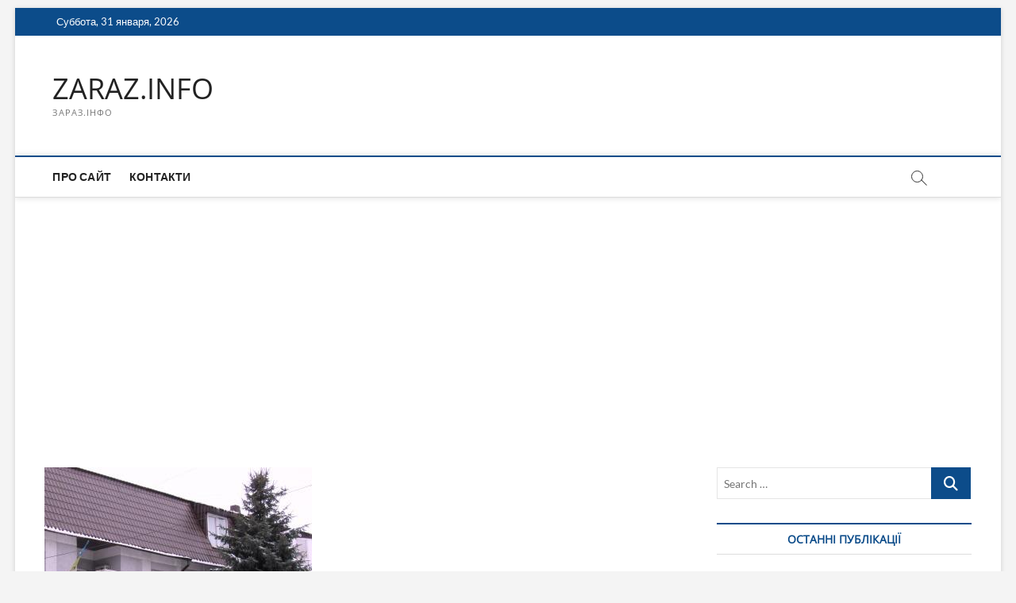

--- FILE ---
content_type: text/html; charset=UTF-8
request_url: https://zaraz.info/prokuratura-vimagaye-styagnuti-z-pidpriyemstva-1-1-mln-grn-nevikoristanih-zhitlovih-subsidij-na-oplatu-poslugi-z-gazopostachannya-u-lisichansku/
body_size: 15205
content:
<!DOCTYPE html>
<html lang="ru-RU">
<head>
<meta charset="UTF-8" />
<link rel="profile" href="https://gmpg.org/xfn/11" />
	<link rel="pingback" href="https://zaraz.info/xmlrpc.php">
<title>Прокуратура вимагає стягнути з підприємства 1,1 млн грн невикористаних житлових субсидій на оплату послуги з газопостачання у Лисичанську &#8212; ZARAZ.INFO</title>
		 		 		 		 		 		 		 		 		 		 		 <meta name='robots' content='max-image-preview:large' />
<link rel='dns-prefetch' href='//www.googletagmanager.com' />
<link rel='dns-prefetch' href='//pagead2.googlesyndication.com' />
<link rel="alternate" type="application/rss+xml" title="ZARAZ.INFO &raquo; Лента" href="https://zaraz.info/feed/" />
<link rel="alternate" type="application/rss+xml" title="ZARAZ.INFO &raquo; Лента комментариев" href="https://zaraz.info/comments/feed/" />
<link rel="alternate" type="application/rss+xml" title="ZARAZ.INFO &raquo; Лента комментариев к &laquo;Прокуратура вимагає стягнути з підприємства 1,1 млн грн невикористаних житлових субсидій на оплату послуги з газопостачання у Лисичанську&raquo;" href="https://zaraz.info/prokuratura-vimagaye-styagnuti-z-pidpriyemstva-1-1-mln-grn-nevikoristanih-zhitlovih-subsidij-na-oplatu-poslugi-z-gazopostachannya-u-lisichansku/feed/" />
<link rel="alternate" title="oEmbed (JSON)" type="application/json+oembed" href="https://zaraz.info/wp-json/oembed/1.0/embed?url=https%3A%2F%2Fzaraz.info%2Fprokuratura-vimagaye-styagnuti-z-pidpriyemstva-1-1-mln-grn-nevikoristanih-zhitlovih-subsidij-na-oplatu-poslugi-z-gazopostachannya-u-lisichansku%2F" />
<link rel="alternate" title="oEmbed (XML)" type="text/xml+oembed" href="https://zaraz.info/wp-json/oembed/1.0/embed?url=https%3A%2F%2Fzaraz.info%2Fprokuratura-vimagaye-styagnuti-z-pidpriyemstva-1-1-mln-grn-nevikoristanih-zhitlovih-subsidij-na-oplatu-poslugi-z-gazopostachannya-u-lisichansku%2F&#038;format=xml" />
<style id='wp-img-auto-sizes-contain-inline-css' type='text/css'>
img:is([sizes=auto i],[sizes^="auto," i]){contain-intrinsic-size:3000px 1500px}
/*# sourceURL=wp-img-auto-sizes-contain-inline-css */
</style>
<style id='wp-emoji-styles-inline-css' type='text/css'>

	img.wp-smiley, img.emoji {
		display: inline !important;
		border: none !important;
		box-shadow: none !important;
		height: 1em !important;
		width: 1em !important;
		margin: 0 0.07em !important;
		vertical-align: -0.1em !important;
		background: none !important;
		padding: 0 !important;
	}
/*# sourceURL=wp-emoji-styles-inline-css */
</style>
<style id='wp-block-library-inline-css' type='text/css'>
:root{--wp-block-synced-color:#7a00df;--wp-block-synced-color--rgb:122,0,223;--wp-bound-block-color:var(--wp-block-synced-color);--wp-editor-canvas-background:#ddd;--wp-admin-theme-color:#007cba;--wp-admin-theme-color--rgb:0,124,186;--wp-admin-theme-color-darker-10:#006ba1;--wp-admin-theme-color-darker-10--rgb:0,107,160.5;--wp-admin-theme-color-darker-20:#005a87;--wp-admin-theme-color-darker-20--rgb:0,90,135;--wp-admin-border-width-focus:2px}@media (min-resolution:192dpi){:root{--wp-admin-border-width-focus:1.5px}}.wp-element-button{cursor:pointer}:root .has-very-light-gray-background-color{background-color:#eee}:root .has-very-dark-gray-background-color{background-color:#313131}:root .has-very-light-gray-color{color:#eee}:root .has-very-dark-gray-color{color:#313131}:root .has-vivid-green-cyan-to-vivid-cyan-blue-gradient-background{background:linear-gradient(135deg,#00d084,#0693e3)}:root .has-purple-crush-gradient-background{background:linear-gradient(135deg,#34e2e4,#4721fb 50%,#ab1dfe)}:root .has-hazy-dawn-gradient-background{background:linear-gradient(135deg,#faaca8,#dad0ec)}:root .has-subdued-olive-gradient-background{background:linear-gradient(135deg,#fafae1,#67a671)}:root .has-atomic-cream-gradient-background{background:linear-gradient(135deg,#fdd79a,#004a59)}:root .has-nightshade-gradient-background{background:linear-gradient(135deg,#330968,#31cdcf)}:root .has-midnight-gradient-background{background:linear-gradient(135deg,#020381,#2874fc)}:root{--wp--preset--font-size--normal:16px;--wp--preset--font-size--huge:42px}.has-regular-font-size{font-size:1em}.has-larger-font-size{font-size:2.625em}.has-normal-font-size{font-size:var(--wp--preset--font-size--normal)}.has-huge-font-size{font-size:var(--wp--preset--font-size--huge)}.has-text-align-center{text-align:center}.has-text-align-left{text-align:left}.has-text-align-right{text-align:right}.has-fit-text{white-space:nowrap!important}#end-resizable-editor-section{display:none}.aligncenter{clear:both}.items-justified-left{justify-content:flex-start}.items-justified-center{justify-content:center}.items-justified-right{justify-content:flex-end}.items-justified-space-between{justify-content:space-between}.screen-reader-text{border:0;clip-path:inset(50%);height:1px;margin:-1px;overflow:hidden;padding:0;position:absolute;width:1px;word-wrap:normal!important}.screen-reader-text:focus{background-color:#ddd;clip-path:none;color:#444;display:block;font-size:1em;height:auto;left:5px;line-height:normal;padding:15px 23px 14px;text-decoration:none;top:5px;width:auto;z-index:100000}html :where(.has-border-color){border-style:solid}html :where([style*=border-top-color]){border-top-style:solid}html :where([style*=border-right-color]){border-right-style:solid}html :where([style*=border-bottom-color]){border-bottom-style:solid}html :where([style*=border-left-color]){border-left-style:solid}html :where([style*=border-width]){border-style:solid}html :where([style*=border-top-width]){border-top-style:solid}html :where([style*=border-right-width]){border-right-style:solid}html :where([style*=border-bottom-width]){border-bottom-style:solid}html :where([style*=border-left-width]){border-left-style:solid}html :where(img[class*=wp-image-]){height:auto;max-width:100%}:where(figure){margin:0 0 1em}html :where(.is-position-sticky){--wp-admin--admin-bar--position-offset:var(--wp-admin--admin-bar--height,0px)}@media screen and (max-width:600px){html :where(.is-position-sticky){--wp-admin--admin-bar--position-offset:0px}}

/*# sourceURL=wp-block-library-inline-css */
</style><style id='global-styles-inline-css' type='text/css'>
:root{--wp--preset--aspect-ratio--square: 1;--wp--preset--aspect-ratio--4-3: 4/3;--wp--preset--aspect-ratio--3-4: 3/4;--wp--preset--aspect-ratio--3-2: 3/2;--wp--preset--aspect-ratio--2-3: 2/3;--wp--preset--aspect-ratio--16-9: 16/9;--wp--preset--aspect-ratio--9-16: 9/16;--wp--preset--color--black: #000000;--wp--preset--color--cyan-bluish-gray: #abb8c3;--wp--preset--color--white: #ffffff;--wp--preset--color--pale-pink: #f78da7;--wp--preset--color--vivid-red: #cf2e2e;--wp--preset--color--luminous-vivid-orange: #ff6900;--wp--preset--color--luminous-vivid-amber: #fcb900;--wp--preset--color--light-green-cyan: #7bdcb5;--wp--preset--color--vivid-green-cyan: #00d084;--wp--preset--color--pale-cyan-blue: #8ed1fc;--wp--preset--color--vivid-cyan-blue: #0693e3;--wp--preset--color--vivid-purple: #9b51e0;--wp--preset--gradient--vivid-cyan-blue-to-vivid-purple: linear-gradient(135deg,rgb(6,147,227) 0%,rgb(155,81,224) 100%);--wp--preset--gradient--light-green-cyan-to-vivid-green-cyan: linear-gradient(135deg,rgb(122,220,180) 0%,rgb(0,208,130) 100%);--wp--preset--gradient--luminous-vivid-amber-to-luminous-vivid-orange: linear-gradient(135deg,rgb(252,185,0) 0%,rgb(255,105,0) 100%);--wp--preset--gradient--luminous-vivid-orange-to-vivid-red: linear-gradient(135deg,rgb(255,105,0) 0%,rgb(207,46,46) 100%);--wp--preset--gradient--very-light-gray-to-cyan-bluish-gray: linear-gradient(135deg,rgb(238,238,238) 0%,rgb(169,184,195) 100%);--wp--preset--gradient--cool-to-warm-spectrum: linear-gradient(135deg,rgb(74,234,220) 0%,rgb(151,120,209) 20%,rgb(207,42,186) 40%,rgb(238,44,130) 60%,rgb(251,105,98) 80%,rgb(254,248,76) 100%);--wp--preset--gradient--blush-light-purple: linear-gradient(135deg,rgb(255,206,236) 0%,rgb(152,150,240) 100%);--wp--preset--gradient--blush-bordeaux: linear-gradient(135deg,rgb(254,205,165) 0%,rgb(254,45,45) 50%,rgb(107,0,62) 100%);--wp--preset--gradient--luminous-dusk: linear-gradient(135deg,rgb(255,203,112) 0%,rgb(199,81,192) 50%,rgb(65,88,208) 100%);--wp--preset--gradient--pale-ocean: linear-gradient(135deg,rgb(255,245,203) 0%,rgb(182,227,212) 50%,rgb(51,167,181) 100%);--wp--preset--gradient--electric-grass: linear-gradient(135deg,rgb(202,248,128) 0%,rgb(113,206,126) 100%);--wp--preset--gradient--midnight: linear-gradient(135deg,rgb(2,3,129) 0%,rgb(40,116,252) 100%);--wp--preset--font-size--small: 13px;--wp--preset--font-size--medium: 20px;--wp--preset--font-size--large: 36px;--wp--preset--font-size--x-large: 42px;--wp--preset--spacing--20: 0.44rem;--wp--preset--spacing--30: 0.67rem;--wp--preset--spacing--40: 1rem;--wp--preset--spacing--50: 1.5rem;--wp--preset--spacing--60: 2.25rem;--wp--preset--spacing--70: 3.38rem;--wp--preset--spacing--80: 5.06rem;--wp--preset--shadow--natural: 6px 6px 9px rgba(0, 0, 0, 0.2);--wp--preset--shadow--deep: 12px 12px 50px rgba(0, 0, 0, 0.4);--wp--preset--shadow--sharp: 6px 6px 0px rgba(0, 0, 0, 0.2);--wp--preset--shadow--outlined: 6px 6px 0px -3px rgb(255, 255, 255), 6px 6px rgb(0, 0, 0);--wp--preset--shadow--crisp: 6px 6px 0px rgb(0, 0, 0);}:where(.is-layout-flex){gap: 0.5em;}:where(.is-layout-grid){gap: 0.5em;}body .is-layout-flex{display: flex;}.is-layout-flex{flex-wrap: wrap;align-items: center;}.is-layout-flex > :is(*, div){margin: 0;}body .is-layout-grid{display: grid;}.is-layout-grid > :is(*, div){margin: 0;}:where(.wp-block-columns.is-layout-flex){gap: 2em;}:where(.wp-block-columns.is-layout-grid){gap: 2em;}:where(.wp-block-post-template.is-layout-flex){gap: 1.25em;}:where(.wp-block-post-template.is-layout-grid){gap: 1.25em;}.has-black-color{color: var(--wp--preset--color--black) !important;}.has-cyan-bluish-gray-color{color: var(--wp--preset--color--cyan-bluish-gray) !important;}.has-white-color{color: var(--wp--preset--color--white) !important;}.has-pale-pink-color{color: var(--wp--preset--color--pale-pink) !important;}.has-vivid-red-color{color: var(--wp--preset--color--vivid-red) !important;}.has-luminous-vivid-orange-color{color: var(--wp--preset--color--luminous-vivid-orange) !important;}.has-luminous-vivid-amber-color{color: var(--wp--preset--color--luminous-vivid-amber) !important;}.has-light-green-cyan-color{color: var(--wp--preset--color--light-green-cyan) !important;}.has-vivid-green-cyan-color{color: var(--wp--preset--color--vivid-green-cyan) !important;}.has-pale-cyan-blue-color{color: var(--wp--preset--color--pale-cyan-blue) !important;}.has-vivid-cyan-blue-color{color: var(--wp--preset--color--vivid-cyan-blue) !important;}.has-vivid-purple-color{color: var(--wp--preset--color--vivid-purple) !important;}.has-black-background-color{background-color: var(--wp--preset--color--black) !important;}.has-cyan-bluish-gray-background-color{background-color: var(--wp--preset--color--cyan-bluish-gray) !important;}.has-white-background-color{background-color: var(--wp--preset--color--white) !important;}.has-pale-pink-background-color{background-color: var(--wp--preset--color--pale-pink) !important;}.has-vivid-red-background-color{background-color: var(--wp--preset--color--vivid-red) !important;}.has-luminous-vivid-orange-background-color{background-color: var(--wp--preset--color--luminous-vivid-orange) !important;}.has-luminous-vivid-amber-background-color{background-color: var(--wp--preset--color--luminous-vivid-amber) !important;}.has-light-green-cyan-background-color{background-color: var(--wp--preset--color--light-green-cyan) !important;}.has-vivid-green-cyan-background-color{background-color: var(--wp--preset--color--vivid-green-cyan) !important;}.has-pale-cyan-blue-background-color{background-color: var(--wp--preset--color--pale-cyan-blue) !important;}.has-vivid-cyan-blue-background-color{background-color: var(--wp--preset--color--vivid-cyan-blue) !important;}.has-vivid-purple-background-color{background-color: var(--wp--preset--color--vivid-purple) !important;}.has-black-border-color{border-color: var(--wp--preset--color--black) !important;}.has-cyan-bluish-gray-border-color{border-color: var(--wp--preset--color--cyan-bluish-gray) !important;}.has-white-border-color{border-color: var(--wp--preset--color--white) !important;}.has-pale-pink-border-color{border-color: var(--wp--preset--color--pale-pink) !important;}.has-vivid-red-border-color{border-color: var(--wp--preset--color--vivid-red) !important;}.has-luminous-vivid-orange-border-color{border-color: var(--wp--preset--color--luminous-vivid-orange) !important;}.has-luminous-vivid-amber-border-color{border-color: var(--wp--preset--color--luminous-vivid-amber) !important;}.has-light-green-cyan-border-color{border-color: var(--wp--preset--color--light-green-cyan) !important;}.has-vivid-green-cyan-border-color{border-color: var(--wp--preset--color--vivid-green-cyan) !important;}.has-pale-cyan-blue-border-color{border-color: var(--wp--preset--color--pale-cyan-blue) !important;}.has-vivid-cyan-blue-border-color{border-color: var(--wp--preset--color--vivid-cyan-blue) !important;}.has-vivid-purple-border-color{border-color: var(--wp--preset--color--vivid-purple) !important;}.has-vivid-cyan-blue-to-vivid-purple-gradient-background{background: var(--wp--preset--gradient--vivid-cyan-blue-to-vivid-purple) !important;}.has-light-green-cyan-to-vivid-green-cyan-gradient-background{background: var(--wp--preset--gradient--light-green-cyan-to-vivid-green-cyan) !important;}.has-luminous-vivid-amber-to-luminous-vivid-orange-gradient-background{background: var(--wp--preset--gradient--luminous-vivid-amber-to-luminous-vivid-orange) !important;}.has-luminous-vivid-orange-to-vivid-red-gradient-background{background: var(--wp--preset--gradient--luminous-vivid-orange-to-vivid-red) !important;}.has-very-light-gray-to-cyan-bluish-gray-gradient-background{background: var(--wp--preset--gradient--very-light-gray-to-cyan-bluish-gray) !important;}.has-cool-to-warm-spectrum-gradient-background{background: var(--wp--preset--gradient--cool-to-warm-spectrum) !important;}.has-blush-light-purple-gradient-background{background: var(--wp--preset--gradient--blush-light-purple) !important;}.has-blush-bordeaux-gradient-background{background: var(--wp--preset--gradient--blush-bordeaux) !important;}.has-luminous-dusk-gradient-background{background: var(--wp--preset--gradient--luminous-dusk) !important;}.has-pale-ocean-gradient-background{background: var(--wp--preset--gradient--pale-ocean) !important;}.has-electric-grass-gradient-background{background: var(--wp--preset--gradient--electric-grass) !important;}.has-midnight-gradient-background{background: var(--wp--preset--gradient--midnight) !important;}.has-small-font-size{font-size: var(--wp--preset--font-size--small) !important;}.has-medium-font-size{font-size: var(--wp--preset--font-size--medium) !important;}.has-large-font-size{font-size: var(--wp--preset--font-size--large) !important;}.has-x-large-font-size{font-size: var(--wp--preset--font-size--x-large) !important;}
/*# sourceURL=global-styles-inline-css */
</style>

<style id='classic-theme-styles-inline-css' type='text/css'>
/*! This file is auto-generated */
.wp-block-button__link{color:#fff;background-color:#32373c;border-radius:9999px;box-shadow:none;text-decoration:none;padding:calc(.667em + 2px) calc(1.333em + 2px);font-size:1.125em}.wp-block-file__button{background:#32373c;color:#fff;text-decoration:none}
/*# sourceURL=/wp-includes/css/classic-themes.min.css */
</style>
<link rel='stylesheet' id='magbook-style-css' href='https://zaraz.info/wp-content/themes/magbook/style.css?ver=6.9' type='text/css' media='all' />
<link rel='stylesheet' id='font-awesome-css' href='https://zaraz.info/wp-content/themes/magbook/assets/font-awesome/css/all.min.css?ver=6.9' type='text/css' media='all' />
<link rel='stylesheet' id='magbook-responsive-css' href='https://zaraz.info/wp-content/themes/magbook/css/responsive.css?ver=6.9' type='text/css' media='all' />
<link rel='stylesheet' id='magbook-google-fonts-css' href='https://zaraz.info/wp-content/fonts/f2ca4252a370f7369fd9c81b330cbef9.css?ver=6.9' type='text/css' media='all' />
<script type="text/javascript" src="https://zaraz.info/wp-includes/js/jquery/jquery.min.js?ver=3.7.1" id="jquery-core-js"></script>
<script type="text/javascript" src="https://zaraz.info/wp-includes/js/jquery/jquery-migrate.min.js?ver=3.4.1" id="jquery-migrate-js"></script>

<!-- Сниппет тегов Google (gtag.js), добавленный Site Kit -->
<!-- Сниппет Google Analytics добавлен с помощью Site Kit -->
<script type="text/javascript" src="https://www.googletagmanager.com/gtag/js?id=G-XEY7V8G0GF" id="google_gtagjs-js" async></script>
<script type="text/javascript" id="google_gtagjs-js-after">
/* <![CDATA[ */
window.dataLayer = window.dataLayer || [];function gtag(){dataLayer.push(arguments);}
gtag("set","linker",{"domains":["zaraz.info"]});
gtag("js", new Date());
gtag("set", "developer_id.dZTNiMT", true);
gtag("config", "G-XEY7V8G0GF");
//# sourceURL=google_gtagjs-js-after
/* ]]> */
</script>
<link rel="https://api.w.org/" href="https://zaraz.info/wp-json/" /><link rel="alternate" title="JSON" type="application/json" href="https://zaraz.info/wp-json/wp/v2/posts/20476" /><link rel="EditURI" type="application/rsd+xml" title="RSD" href="https://zaraz.info/xmlrpc.php?rsd" />
<meta name="generator" content="WordPress 6.9" />
<link rel="canonical" href="https://zaraz.info/prokuratura-vimagaye-styagnuti-z-pidpriyemstva-1-1-mln-grn-nevikoristanih-zhitlovih-subsidij-na-oplatu-poslugi-z-gazopostachannya-u-lisichansku/" />
<link rel='shortlink' href='https://zaraz.info/?p=20476' />
<meta name="generator" content="Site Kit by Google 1.171.0" /><!-- Analytics by WP Statistics - https://wp-statistics.com -->
	<meta name="viewport" content="width=device-width" />
	
<!-- Метатеги Google AdSense, добавленные Site Kit -->
<meta name="google-adsense-platform-account" content="ca-host-pub-2644536267352236">
<meta name="google-adsense-platform-domain" content="sitekit.withgoogle.com">
<!-- Завершите метатеги Google AdSense, добавленные Site Kit -->
<link rel="amphtml" href="https://zaraz.info/prokuratura-vimagaye-styagnuti-z-pidpriyemstva-1-1-mln-grn-nevikoristanih-zhitlovih-subsidij-na-oplatu-poslugi-z-gazopostachannya-u-lisichansku/amp/">
<!-- Сниппет Google AdSense, добавленный Site Kit -->
<script type="text/javascript" async="async" src="https://pagead2.googlesyndication.com/pagead/js/adsbygoogle.js?client=ca-pub-7051373578798560&amp;host=ca-host-pub-2644536267352236" crossorigin="anonymous"></script>

<!-- Конечный сниппет Google AdSense, добавленный Site Kit -->
<link rel="icon" href="https://zaraz.info/wp-content/uploads/2016/07/cropped-photo1-32x32.jpg" sizes="32x32" />
<link rel="icon" href="https://zaraz.info/wp-content/uploads/2016/07/cropped-photo1-192x192.jpg" sizes="192x192" />
<link rel="apple-touch-icon" href="https://zaraz.info/wp-content/uploads/2016/07/cropped-photo1-180x180.jpg" />
<meta name="msapplication-TileImage" content="https://zaraz.info/wp-content/uploads/2016/07/cropped-photo1-270x270.jpg" />
</head>
<body class="wp-singular post-template-default single single-post postid-20476 single-format-standard wp-custom-logo wp-embed-responsive wp-theme-magbook boxed-layout n-sld ">
	<div id="page" class="site">
	<a class="skip-link screen-reader-text" href="#site-content-contain">Skip to content</a>
	<!-- Masthead ============================================= -->
	<header id="masthead" class="site-header" role="banner">
		<div class="header-wrap">
						<!-- Top Header============================================= -->
			<div class="top-header">

									<div class="top-bar">
						<div class="wrap">
															<div class="top-bar-date">
									<span>Суббота, 31 января, 2026</span>
								</div>
							<div class="header-social-block"></div><!-- end .header-social-block -->
						</div> <!-- end .wrap -->
					</div> <!-- end .top-bar -->
				
				<!-- Main Header============================================= -->
				<div class="logo-bar"> <div class="wrap"> <div id="site-branding"><div id="site-detail"> <h2 id="site-title"> 				<a href="https://zaraz.info/" title="ZARAZ.INFO" rel="home"> ZARAZ.INFO </a>
				 </h2> <!-- end .site-title --> 					<div id="site-description"> ЗАРАЗ.ІНФО </div> <!-- end #site-description -->
						
		</div></div>		</div><!-- end .wrap -->
	</div><!-- end .logo-bar -->


				<div id="sticky-header" class="clearfix">
					<div class="wrap">
						<div class="main-header clearfix">

							<!-- Main Nav ============================================= -->
									<div id="site-branding">
						<div id="site-detail">
				<div id="site-title">
					<a href="https://zaraz.info/" title="ZARAZ.INFO" rel="home"> ZARAZ.INFO </a>
				</div>
				<!-- end #site-title -->
				<div id="site-description">ЗАРАЗ.ІНФО</div> <!-- end #site-description -->
			</div>
						</div> <!-- end #site-branding -->
									<nav id="site-navigation" class="main-navigation clearfix" role="navigation" aria-label="Main Menu">
																
									<button class="menu-toggle" type="button" aria-controls="primary-menu" aria-expanded="false">
										<span class="line-bar"></span>
									</button><!-- end .menu-toggle -->
									<ul id="primary-menu" class="menu nav-menu"><li id="menu-item-332" class="menu-item menu-item-type-post_type menu-item-object-page menu-item-332"><a href="https://zaraz.info/pro-sajt/">Про сайт</a></li>
<li id="menu-item-331" class="menu-item menu-item-type-post_type menu-item-object-page menu-item-331"><a href="https://zaraz.info/kontakti/">Контакти</a></li>
</ul>								</nav> <!-- end #site-navigation -->
															<button id="search-toggle" type="button" class="header-search" type="button"></button>
								<div id="search-box" class="clearfix">
									<form class="search-form" action="https://zaraz.info/" method="get">
			<label class="screen-reader-text">Search &hellip;</label>
		<input type="search" name="s" class="search-field" placeholder="Search &hellip;" autocomplete="off" />
		<button type="submit" class="search-submit"><i class="fa-solid fa-magnifying-glass"></i></button>
</form> <!-- end .search-form -->								</div>  <!-- end #search-box -->
							
						</div><!-- end .main-header -->
					</div> <!-- end .wrap -->
				</div><!-- end #sticky-header -->

							</div><!-- end .top-header -->
					</div><!-- end .header-wrap -->

		<!-- Breaking News ============================================= -->
		
		<!-- Main Slider ============================================= -->
			</header> <!-- end #masthead -->

	<!-- Main Page Start ============================================= -->
	<div id="site-content-contain" class="site-content-contain">
		<div id="content" class="site-content">
				<div class="wrap">
	<div id="primary" class="content-area">
		<main id="main" class="site-main" role="main">
							<article id="post-20476" class="post-20476 post type-post status-publish format-standard has-post-thumbnail hentry category-news tag-gaz tag-lisichansk tag-prokuratura">
											<div class="post-image-content">
							<figure class="post-featured-image">
								<img width="337" height="336" src="https://zaraz.info/wp-content/uploads/img_0586.jpg" class="attachment-post-thumbnail size-post-thumbnail wp-post-image" alt="" decoding="async" fetchpriority="high" srcset="https://zaraz.info/wp-content/uploads/img_0586.jpg 337w, https://zaraz.info/wp-content/uploads/img_0586-50x50.jpg 50w" sizes="(max-width: 337px) 100vw, 337px" />							</figure>
						</div><!-- end.post-image-content -->
										<header class="entry-header">
													<div class="entry-meta">
									<span class="cats-links">
								<a class="cl-2" href="https://zaraz.info/category/news/">Новини</a>
				</span><!-- end .cat-links -->
							</div>
														<h1 class="entry-title">Прокуратура вимагає стягнути з підприємства 1,1 млн грн невикористаних житлових субсидій на оплату послуги з газопостачання у Лисичанську</h1> <!-- end.entry-title -->
							<div class="entry-meta"><span class="author vcard"><a href="https://zaraz.info/author/vladimir-hapchuk/" title="Прокуратура вимагає стягнути з підприємства 1,1 млн грн невикористаних житлових субсидій на оплату послуги з газопостачання у Лисичанську"><i class="fa-regular fa-user"></i> Главный РЕДАКТОР</a></span><span class="posted-on"><a href="https://zaraz.info/prokuratura-vimagaye-styagnuti-z-pidpriyemstva-1-1-mln-grn-nevikoristanih-zhitlovih-subsidij-na-oplatu-poslugi-z-gazopostachannya-u-lisichansku/" title="25.01.2021"><i class="fa-regular fa-calendar"></i> 25.01.2021</a></span>										<span class="comments">
										<a href="https://zaraz.info/prokuratura-vimagaye-styagnuti-z-pidpriyemstva-1-1-mln-grn-nevikoristanih-zhitlovih-subsidij-na-oplatu-poslugi-z-gazopostachannya-u-lisichansku/#respond"><i class="fa-regular fa-comment"></i> No Comments</a> </span>
																	<span class="tag-links">
										<a href="https://zaraz.info/tag/gaz/" rel="tag">газ</a><a href="https://zaraz.info/tag/lisichansk/" rel="tag">Лисичанск</a><a href="https://zaraz.info/tag/prokuratura/" rel="tag">прокуратура</a>									</span> <!-- end .tag-links -->
								</div> <!-- end .entry-meta -->					</header> <!-- end .entry-header -->
					<div class="entry-content">
							<h1><img decoding="async" class="aligncenter  wp-image-8927" src="https://zaraz.info/wp-content/uploads/img_0586.jpg" alt="" width="657" height="653" srcset="https://zaraz.info/wp-content/uploads/img_0586.jpg 337w, https://zaraz.info/wp-content/uploads/img_0586-50x50.jpg 50w" sizes="(max-width: 657px) 100vw, 657px" /></h1>
<h1></h1>
<h1 style="text-align: center;"><span style="font-size: 18pt; font-family: arial, helvetica, sans-serif;">Прокуратура вимагає стягнути з підприємства 1,1 млн грн невикористаних житлових субсидій на оплату послуги з газопостачання у Лисичанську</span></h1>
<p style="text-align: justify;"><span style="font-size: 14pt; font-family: arial, helvetica, sans-serif;">   </span></p>
<p style="text-align: justify;"><span style="font-size: 14pt; font-family: arial, helvetica, sans-serif;">Лисичанська місцева прокуратура Луганської області заявила до Господарського суду Луганської області позов про стягнення з підприємства-постачальника природного газу невикористаної за призначенням суми житлових субсидій у розмірі 1,1 мільйона гривень. </span><span style="font-size: 14pt; font-family: arial, helvetica, sans-serif;">Повідомляє Пресслужба Луганської обласної прокуратури </span><span style="font-size: 14pt; font-family: arial, helvetica, sans-serif;">(за матеріалами Лисичанської місцевої прокуратури).</span></p>
<p style="text-align: justify;"><span style="font-size: 14pt; font-family: arial, helvetica, sans-serif;">Встановлено, що упродовж 2018-2019 років акціонерне товариство отримало від Управління праці та соціального захисту населення Лисичанської міської ради 37 мільйонів гривень  у вигляді житлової субсидії на оплату послуги з постачання та розподілу природного газу.</span></p>
<p style="text-align: justify;"><span style="font-size: 14pt; font-family: arial, helvetica, sans-serif;">При вивченні матеріалів, отриманих на підтвердження підстав отримання та повернення сум субсидій, місцева прокуратура з’ясувала, що всупереч вимогам законодавства підприємство-газопостачальник не повернуло у  передбачені Кабінетом Міністрів України строки невикористані кошти після закінчення опалювального сезону.</span></p>
<p style="text-align: justify;"><span style="font-size: 14pt; font-family: arial, helvetica, sans-serif;">Вжиті заходи прокурорського реагування у подальшому сприятимуть поверненню коштів до держбюджету України.</span></p>
<p style="text-align: justify;"><span style="font-size: 14pt; font-family: arial, helvetica, sans-serif;">Ухвалою Господарського суду Луганської області відкрито провадження у справі. На даний час триває судовий розгляд.</span></p>
<p style="text-align: justify;">
<p style="text-align: justify;">
			
					</div><!-- end .entry-content -->
									</article><!-- end .post -->
				
<div id="comments" class="comments-area">
				<div id="respond" class="comment-respond">
		<h3 id="reply-title" class="comment-reply-title">Добавить комментарий <small><a rel="nofollow" id="cancel-comment-reply-link" href="/prokuratura-vimagaye-styagnuti-z-pidpriyemstva-1-1-mln-grn-nevikoristanih-zhitlovih-subsidij-na-oplatu-poslugi-z-gazopostachannya-u-lisichansku/#respond" style="display:none;">Отменить ответ</a></small></h3><form action="https://zaraz.info/wp-comments-post.php" method="post" id="commentform" class="comment-form"><p class="comment-notes"><span id="email-notes">Ваш адрес email не будет опубликован.</span> <span class="required-field-message">Обязательные поля помечены <span class="required">*</span></span></p><p class="comment-form-comment"><label for="comment">Комментарий <span class="required">*</span></label> <textarea id="comment" name="comment" cols="45" rows="8" maxlength="65525" required></textarea></p><p class="comment-form-author"><label for="author">Имя <span class="required">*</span></label> <input id="author" name="author" type="text" value="" size="30" maxlength="245" autocomplete="name" required /></p>
<p class="comment-form-email"><label for="email">Email <span class="required">*</span></label> <input id="email" name="email" type="email" value="" size="30" maxlength="100" aria-describedby="email-notes" autocomplete="email" required /></p>
<p class="comment-form-url"><label for="url">Сайт</label> <input id="url" name="url" type="url" value="" size="30" maxlength="200" autocomplete="url" /></p>
<p class="form-submit"><input name="submit" type="submit" id="submit" class="submit" value="Отправить комментарий" /> <input type='hidden' name='comment_post_ID' value='20476' id='comment_post_ID' />
<input type='hidden' name='comment_parent' id='comment_parent' value='0' />
</p><p style="display: none;"><input type="hidden" id="akismet_comment_nonce" name="akismet_comment_nonce" value="6f6a2eaf5f" /></p><p style="display: none !important;" class="akismet-fields-container" data-prefix="ak_"><label>&#916;<textarea name="ak_hp_textarea" cols="45" rows="8" maxlength="100"></textarea></label><input type="hidden" id="ak_js_1" name="ak_js" value="240"/><script>document.getElementById( "ak_js_1" ).setAttribute( "value", ( new Date() ).getTime() );</script></p></form>	</div><!-- #respond -->
	</div> <!-- .comments-area -->
	<nav class="navigation post-navigation" aria-label="Записи">
		<h2 class="screen-reader-text">Навигация по записям</h2>
		<div class="nav-links"><div class="nav-previous"><a href="https://zaraz.info/ukraintsy-zaplatyat-po-novym-tarifam-na-gaz-u-kogo-summy-izmenyatsya-na-1-tys-grn/" rel="prev"><span class="meta-nav" aria-hidden="true">Previous</span> <span class="screen-reader-text">Previous post:</span> <span class="post-title">Украинцы заплатят по новым тарифам на газ: у кого суммы изменятся на 1 тыс. грн</span></a></div><div class="nav-next"><a href="https://zaraz.info/tarifnyj-majdan-piketiroval-otseplennuyu-politsiej-gosdachu-zelenskogo-i-prigrozil-perekrytiem-trassy-kiev-harkov/" rel="next"><span class="meta-nav" aria-hidden="true">Next</span> <span class="screen-reader-text">Next post:</span> <span class="post-title">Тарифный майдан пикетировал оцепленную полицией госдачу Зеленского и пригрозил перекрытием трассы Киев-Харьков</span></a></div></div>
	</nav>		</main><!-- end #main -->
	</div> <!-- #primary -->

<aside id="secondary" class="widget-area" role="complementary" aria-label="Side Sidebar">
    <aside id="search-12" class="widget widget_search"><form class="search-form" action="https://zaraz.info/" method="get">
			<label class="screen-reader-text">Search &hellip;</label>
		<input type="search" name="s" class="search-field" placeholder="Search &hellip;" autocomplete="off" />
		<button type="submit" class="search-submit"><i class="fa-solid fa-magnifying-glass"></i></button>
</form> <!-- end .search-form --></aside>
		<aside id="recent-posts-7" class="widget widget_recent_entries">
		<h2 class="widget-title">ОСТАННІ ПУБЛІКАЦІЇ</h2>
		<ul>
											<li>
					<a href="https://zaraz.info/biznesu-pokrashhili-umovi-strahuvannya-vid-vo%d1%94nnih-rizikiv/">Бізнесу покращили умови страхування від воєнних ризиків</a>
									</li>
											<li>
					<a href="https://zaraz.info/podatkova-pid-priczilom-tramp-vimaga%d1%94-10-milyardiv-dolariv-vid-irs-cherez-nezakonnij-vitik-jogo-deklaraczij/">Податкова під прицілом: Трамп вимагає 10 мільярдів доларів від IRS через незаконний витік його декларацій</a>
									</li>
											<li>
					<a href="https://zaraz.info/minioboroni-zv%ca%bcyazalosya-zi-spacex-i-prose-znajti-shlyahi-rozvyazannya-problemi-vikoristannya-starlink-na-rosijskih-bezpilotnikah/">Мініоборони звʼязалося зі SpaceX і просе знайти шляхи розв’язання проблеми використання Starlink на російських безпілотниках</a>
									</li>
											<li>
					<a href="https://zaraz.info/u-oseredku-go-vpo-ukra%d1%97na-v-dnipri-dlya-novopribulih-pereselencziv-vidali-blizko-100-gumanitarnih-naboriv-vid-partneriv-z-yaponi%d1%97/">У осередку ГО &#171;ВПО Україна&#187; в Дніпрі для новоприбулих переселенців видали близько 100 гуманітарних наборів від партнерів з Японії</a>
									</li>
											<li>
					<a href="https://zaraz.info/dbr-vikrilo-vijskovosluzhbovczya-derzhprikordonsluzhbi-yakij-perepravlyav-uhilyantiv-do-rumuni%d1%97/">ДБР викрило військовослужбовця Держприкордонслужби, який переправляв ухилянтів до Румунії</a>
									</li>
											<li>
					<a href="https://zaraz.info/mitnik-cherniveczko%d1%97-mitniczi-za-15-tisyach-%d1%94vro-organizovuvav-vi%d1%97zd-vijskovozobovyazanih-cholovikiv-za-kordon/">Митник Чернівецької митниці за 15 тисяч євро організовував виїзд військовозобов’язаних чоловіків за кордон</a>
									</li>
											<li>
					<a href="https://zaraz.info/dlya-vpo-iz-siverskodoneczka-chinovniki-zaplanuvali-iz-570-mln-grn-vitrati-ne-menshe-420-mln-grn-na-zhitlo-v-silskij-misczevosti/">Для ВПО із Сіверськодонецька чиновники запланували із 570 млн грн  витрати не менше 420 млн грн на &#171;житло&#187; в сільській місцевості</a>
									</li>
											<li>
					<a href="https://zaraz.info/zhurnalist-zamist-kameri-obrav-poryatunok-maryan-kushnir-vinis-4-richnu-divchinku-z-palayuchogo-budinku-v-bilogorodczi/">Журналіст замість камери обрав порятунок: Мар’ян Кушнір виніс 4-річну дівчинку з палаючого будинку в Білогородці</a>
									</li>
											<li>
					<a href="https://zaraz.info/slinyavij-imbeczil-ilon-mask-grubo-vidpoviv-glavi-mzs-polshhi-na-zaklik-obmezhiti-starlink-dlya-rosiyan/">&#171;Слинявий імбецил&#187;: Ілон Маск грубо відповів главі МЗС Польщі на заклик обмежити Starlink для росіян</a>
									</li>
											<li>
					<a href="https://zaraz.info/pid-zagrozoyu-vidnosini-z-ankaroyu-sprava-%d1%94rmola%d1%94va-ta-tureczko%d1%97-zoloto%d1%97-piramidi-kriptoshahra%d1%97v/">Під загрозою відносини з Анкарою: Справа Єрмолаєва та турецької &#171;золотої піраміди&#187; криптошахраїв</a>
									</li>
											<li>
					<a href="https://zaraz.info/v-umani-pereselenczyam-nadali-dopomogu-a-dityam-podarunki-za-uchast-u-konkursi-malyunkiv-vid-go-vpo-ukra%d1%97ni/">В Умані переселенцям надали допомогу, а дітям подарунки за участь у конкурсі малюнків  від ГО «ВПО України»</a>
									</li>
											<li>
					<a href="https://zaraz.info/miljoni-na-nakrutczi-na-poltavshhini-posadovcziv-miskradi-vikrili-na-rozkradanni-pid-chas-zakupivli-droniv/">Мільйони на «накрутці»: на Полтавщині посадовців міськради викрили на розкраданні під час закупівлі дронів</a>
									</li>
											<li>
					<a href="https://zaraz.info/anomali%d1%97-pogodi-paralizuyut-ukrzalizniczyu-po%d1%97zdi-odeskogo-napryamku-zapiznyuyutsya-do-8-godin/">Аномалії погоди паралізують Укрзалізницю: поїзди Одеського напрямку запізнюються до 8 годин</a>
									</li>
											<li>
					<a href="https://zaraz.info/czifrovi-dokazi-proti-sbu-yak-smartfoni-biznesmena-yakimczya-vikrili-merezhu-informatoriv-u-speczsluzhbi/">Цифрові докази проти СБУ: як смартфони бізнесмена Якимця викрили мережу інформаторів у спецслужбі</a>
									</li>
											<li>
					<a href="https://zaraz.info/vpo-z-siverskodoneczka-chinovniki-hochut-zakupiti-timchasove-zhitlo-vagonchiki-za-300-mln-grn-za-koshti-mizhnarodnih-donoriv-v-viddalenomu-selishhi-mageriv-na-lvivshhini/">ВПО з Сіверськодонецька чиновники хочуть закупити тимчасове житло- &#171;вагончики&#187; за 300 млн грн за кошти міжнародних донорів в віддаленому селищі Магерів на Львівщині</a>
									</li>
											<li>
					<a href="https://zaraz.info/18-dniv-borotbi-za-zhittya-u-ki%d1%94vi-pomer-ryatuvalnik-oleksandr-zibrov-poranenij-pid-chas-povtornogo-udaru-rf/">18 днів боротьби за життя: у Києві помер рятувальник Олександр Зібров, поранений під час повторного удару РФ</a>
									</li>
											<li>
					<a href="https://zaraz.info/na-vinnichchini-volonteri-go-vpo-ukra%d1%97na-proveli-chergovu-informaczijnu-sesiyu-pro-mizhnarodnij-re%d1%94str-zbitkiv/">На Вінниччині волонтери ГО «ВПО Україна» провели чергову інформаційну сесію про Міжнародний реєстр збитків</a>
									</li>
											<li>
					<a href="https://zaraz.info/teplo-z-polshhi-dlya-ki%d1%94va-stoliczi-peredali-230potuzhnih-generatoriv-vid-polskogo-suspilstva/">«Тепло з Польщі для Києва»: столиці передали 230 потужних генераторів від польського суспільства</a>
									</li>
											<li>
					<a href="https://zaraz.info/velichezna-tragediya-morpih-sergij-volinskij-zhorstko-rozkritikuvav-operacziyu-v-krinkah/">&#171;Величезна трагедія&#187;: морпіх Сергій Волинський жорстко розкритикував операцію в Кринках</a>
									</li>
											<li>
					<a href="https://zaraz.info/pereselenczyam-z-siverskodoneczka-zhiti-v-halep%d1%97-chinovniki-zaplanuvali-zbuduvati-zhitlo-v-seli-za-100-mln-grn/">Переселенцям з Сіверськодонецька жити в Халеп&#8217;ї! Чиновники запланували збудувати житло в селі за 100 млн грн</a>
									</li>
					</ul>

		</aside><aside id="calendar-3" class="widget widget_calendar"><h2 class="widget-title">Архів публікацій сайту ZARAZ.INFO</h2><div id="calendar_wrap" class="calendar_wrap"><table id="wp-calendar" class="wp-calendar-table">
	<caption>Январь 2026</caption>
	<thead>
	<tr>
		<th scope="col" aria-label="Понедельник">Пн</th>
		<th scope="col" aria-label="Вторник">Вт</th>
		<th scope="col" aria-label="Среда">Ср</th>
		<th scope="col" aria-label="Четверг">Чт</th>
		<th scope="col" aria-label="Пятница">Пт</th>
		<th scope="col" aria-label="Суббота">Сб</th>
		<th scope="col" aria-label="Воскресенье">Вс</th>
	</tr>
	</thead>
	<tbody>
	<tr>
		<td colspan="3" class="pad">&nbsp;</td><td>1</td><td><a href="https://zaraz.info/2026/01/02/" aria-label="Записи, опубликованные 02.01.2026">2</a></td><td><a href="https://zaraz.info/2026/01/03/" aria-label="Записи, опубликованные 03.01.2026">3</a></td><td><a href="https://zaraz.info/2026/01/04/" aria-label="Записи, опубликованные 04.01.2026">4</a></td>
	</tr>
	<tr>
		<td><a href="https://zaraz.info/2026/01/05/" aria-label="Записи, опубликованные 05.01.2026">5</a></td><td><a href="https://zaraz.info/2026/01/06/" aria-label="Записи, опубликованные 06.01.2026">6</a></td><td><a href="https://zaraz.info/2026/01/07/" aria-label="Записи, опубликованные 07.01.2026">7</a></td><td><a href="https://zaraz.info/2026/01/08/" aria-label="Записи, опубликованные 08.01.2026">8</a></td><td><a href="https://zaraz.info/2026/01/09/" aria-label="Записи, опубликованные 09.01.2026">9</a></td><td><a href="https://zaraz.info/2026/01/10/" aria-label="Записи, опубликованные 10.01.2026">10</a></td><td>11</td>
	</tr>
	<tr>
		<td><a href="https://zaraz.info/2026/01/12/" aria-label="Записи, опубликованные 12.01.2026">12</a></td><td>13</td><td><a href="https://zaraz.info/2026/01/14/" aria-label="Записи, опубликованные 14.01.2026">14</a></td><td>15</td><td><a href="https://zaraz.info/2026/01/16/" aria-label="Записи, опубликованные 16.01.2026">16</a></td><td><a href="https://zaraz.info/2026/01/17/" aria-label="Записи, опубликованные 17.01.2026">17</a></td><td><a href="https://zaraz.info/2026/01/18/" aria-label="Записи, опубликованные 18.01.2026">18</a></td>
	</tr>
	<tr>
		<td><a href="https://zaraz.info/2026/01/19/" aria-label="Записи, опубликованные 19.01.2026">19</a></td><td><a href="https://zaraz.info/2026/01/20/" aria-label="Записи, опубликованные 20.01.2026">20</a></td><td><a href="https://zaraz.info/2026/01/21/" aria-label="Записи, опубликованные 21.01.2026">21</a></td><td><a href="https://zaraz.info/2026/01/22/" aria-label="Записи, опубликованные 22.01.2026">22</a></td><td><a href="https://zaraz.info/2026/01/23/" aria-label="Записи, опубликованные 23.01.2026">23</a></td><td><a href="https://zaraz.info/2026/01/24/" aria-label="Записи, опубликованные 24.01.2026">24</a></td><td><a href="https://zaraz.info/2026/01/25/" aria-label="Записи, опубликованные 25.01.2026">25</a></td>
	</tr>
	<tr>
		<td><a href="https://zaraz.info/2026/01/26/" aria-label="Записи, опубликованные 26.01.2026">26</a></td><td><a href="https://zaraz.info/2026/01/27/" aria-label="Записи, опубликованные 27.01.2026">27</a></td><td><a href="https://zaraz.info/2026/01/28/" aria-label="Записи, опубликованные 28.01.2026">28</a></td><td><a href="https://zaraz.info/2026/01/29/" aria-label="Записи, опубликованные 29.01.2026">29</a></td><td><a href="https://zaraz.info/2026/01/30/" aria-label="Записи, опубликованные 30.01.2026">30</a></td><td id="today">31</td>
		<td class="pad" colspan="1">&nbsp;</td>
	</tr>
	</tbody>
	</table><nav aria-label="Предыдущий и следующий месяцы" class="wp-calendar-nav">
		<span class="wp-calendar-nav-prev"><a href="https://zaraz.info/2025/12/">&laquo; Дек</a></span>
		<span class="pad">&nbsp;</span>
		<span class="wp-calendar-nav-next">&nbsp;</span>
	</nav></div></aside><aside id="block-9" class="widget widget_block"><div style="position:absolute;top:-10030px;"><a href="https://www.swissreplica.is">swissreplica.is</a></div> <div style="display:none;"><a href="https://www.replicaswiss.cc/">www.replicaswiss.cc</a></div> <div style="height:2px;width;1px;overflow:hidden;"><a href="https://www.replica-watches.io/breitling-c-15.html">fake breitling</a></div> <span style="position:absolute;top:-10029px;"><a href="https://www.bestswisswatch.xyz/">www.bestswisswatch.xyz</a></span> <div style="position:absolute; left:-9442px; width:1px; height:1px; overflow:hidden;"><a href="https://www.swiss-replica.xyz/">https://www.swiss-replica.xyz/</a></div> <div style="position:absolute; left:-9449px; width:1px; height:1px; overflow:hidden;"><a href="https://www.myiwatch.de">uhren replica</a></div></aside></aside><!-- end #secondary -->
</div><!-- end .wrap -->
</div><!-- end #content -->
<!-- Footer Start ============================================= -->
<footer id="colophon" class="site-footer" role="contentinfo">
	<div class="widget-wrap" >
		<div class="wrap">
			<div class="widget-area">
			<div class="column-4"></div><!-- end .column4  --><div class="column-4"></div><!--end .column4  --><div class="column-4"></div><!--end .column4  --><div class="column-4"><aside id="block-7" class="widget widget_block"><script async src="https://pagead2.googlesyndication.com/pagead/js/adsbygoogle.js?client=ca-pub-7051373578798560"
     crossorigin="anonymous"></script></aside></div><!--end .column4-->			</div> <!-- end .widget-area -->
		</div><!-- end .wrap -->
	</div> <!-- end .widget-wrap -->
		<div class="site-info">
		<div class="wrap">
						<div class="copyright-wrap clearfix">
				<div class="copyright">					<a title="ZARAZ.INFO" target="_blank" href="https://zaraz.info/">ZARAZ.INFO</a> | 
									Designed by: <a title="Theme Freesia" target="_blank" href="https://themefreesia.com">Theme Freesia</a> |
									 <a title="WordPress" target="_blank" href="https://wordpress.org">WordPress</a>  | &copy; Copyright All right reserved 								</div>
							</div> <!-- end .copyright-wrap -->
			<div style="clear:both;"></div>
		</div> <!-- end .wrap -->
	</div> <!-- end .site-info -->
				<button class="go-to-top" type="button">
				<span class="icon-bg"></span>
				<span class="back-to-top-text">Top</span>
				<i class="fa fa-angle-up back-to-top-icon"></i>
			</button>
		<div class="page-overlay"></div>
</footer> <!-- end #colophon -->
</div><!-- end .site-content-contain -->
</div><!-- end #page -->
<script type="speculationrules">
{"prefetch":[{"source":"document","where":{"and":[{"href_matches":"/*"},{"not":{"href_matches":["/wp-*.php","/wp-admin/*","/wp-content/uploads/*","/wp-content/*","/wp-content/plugins/*","/wp-content/themes/magbook/*","/*\\?(.+)"]}},{"not":{"selector_matches":"a[rel~=\"nofollow\"]"}},{"not":{"selector_matches":".no-prefetch, .no-prefetch a"}}]},"eagerness":"conservative"}]}
</script>
<script type="text/javascript" src="https://zaraz.info/wp-content/themes/magbook/js/magbook-main.js?ver=6.9" id="magbook-main-js"></script>
<script type="text/javascript" src="https://zaraz.info/wp-content/themes/magbook/assets/sticky/jquery.sticky.min.js?ver=6.9" id="jquery-sticky-js"></script>
<script type="text/javascript" src="https://zaraz.info/wp-content/themes/magbook/assets/sticky/sticky-settings.js?ver=6.9" id="magbook-sticky-settings-js"></script>
<script type="text/javascript" src="https://zaraz.info/wp-content/themes/magbook/js/navigation.js?ver=6.9" id="magbook-navigation-js"></script>
<script type="text/javascript" src="https://zaraz.info/wp-content/themes/magbook/js/jquery.flexslider-min.js?ver=6.9" id="jquery-flexslider-js"></script>
<script type="text/javascript" id="magbook-slider-js-extra">
/* <![CDATA[ */
var magbook_slider_value = {"magbook_animation_effect":"fade","magbook_slideshowSpeed":"5000","magbook_animationSpeed":"700"};
//# sourceURL=magbook-slider-js-extra
/* ]]> */
</script>
<script type="text/javascript" src="https://zaraz.info/wp-content/themes/magbook/js/flexslider-setting.js?ver=6.9" id="magbook-slider-js"></script>
<script type="text/javascript" src="https://zaraz.info/wp-content/themes/magbook/js/skip-link-focus-fix.js?ver=6.9" id="magbook-skip-link-focus-fix-js"></script>
<script type="text/javascript" src="https://zaraz.info/wp-includes/js/comment-reply.min.js?ver=6.9" id="comment-reply-js" async="async" data-wp-strategy="async" fetchpriority="low"></script>
<script defer type="text/javascript" src="https://zaraz.info/wp-content/plugins/akismet/_inc/akismet-frontend.js?ver=1762977970" id="akismet-frontend-js"></script>
<script id="wp-emoji-settings" type="application/json">
{"baseUrl":"https://s.w.org/images/core/emoji/17.0.2/72x72/","ext":".png","svgUrl":"https://s.w.org/images/core/emoji/17.0.2/svg/","svgExt":".svg","source":{"concatemoji":"https://zaraz.info/wp-includes/js/wp-emoji-release.min.js?ver=6.9"}}
</script>
<script type="module">
/* <![CDATA[ */
/*! This file is auto-generated */
const a=JSON.parse(document.getElementById("wp-emoji-settings").textContent),o=(window._wpemojiSettings=a,"wpEmojiSettingsSupports"),s=["flag","emoji"];function i(e){try{var t={supportTests:e,timestamp:(new Date).valueOf()};sessionStorage.setItem(o,JSON.stringify(t))}catch(e){}}function c(e,t,n){e.clearRect(0,0,e.canvas.width,e.canvas.height),e.fillText(t,0,0);t=new Uint32Array(e.getImageData(0,0,e.canvas.width,e.canvas.height).data);e.clearRect(0,0,e.canvas.width,e.canvas.height),e.fillText(n,0,0);const a=new Uint32Array(e.getImageData(0,0,e.canvas.width,e.canvas.height).data);return t.every((e,t)=>e===a[t])}function p(e,t){e.clearRect(0,0,e.canvas.width,e.canvas.height),e.fillText(t,0,0);var n=e.getImageData(16,16,1,1);for(let e=0;e<n.data.length;e++)if(0!==n.data[e])return!1;return!0}function u(e,t,n,a){switch(t){case"flag":return n(e,"\ud83c\udff3\ufe0f\u200d\u26a7\ufe0f","\ud83c\udff3\ufe0f\u200b\u26a7\ufe0f")?!1:!n(e,"\ud83c\udde8\ud83c\uddf6","\ud83c\udde8\u200b\ud83c\uddf6")&&!n(e,"\ud83c\udff4\udb40\udc67\udb40\udc62\udb40\udc65\udb40\udc6e\udb40\udc67\udb40\udc7f","\ud83c\udff4\u200b\udb40\udc67\u200b\udb40\udc62\u200b\udb40\udc65\u200b\udb40\udc6e\u200b\udb40\udc67\u200b\udb40\udc7f");case"emoji":return!a(e,"\ud83e\u1fac8")}return!1}function f(e,t,n,a){let r;const o=(r="undefined"!=typeof WorkerGlobalScope&&self instanceof WorkerGlobalScope?new OffscreenCanvas(300,150):document.createElement("canvas")).getContext("2d",{willReadFrequently:!0}),s=(o.textBaseline="top",o.font="600 32px Arial",{});return e.forEach(e=>{s[e]=t(o,e,n,a)}),s}function r(e){var t=document.createElement("script");t.src=e,t.defer=!0,document.head.appendChild(t)}a.supports={everything:!0,everythingExceptFlag:!0},new Promise(t=>{let n=function(){try{var e=JSON.parse(sessionStorage.getItem(o));if("object"==typeof e&&"number"==typeof e.timestamp&&(new Date).valueOf()<e.timestamp+604800&&"object"==typeof e.supportTests)return e.supportTests}catch(e){}return null}();if(!n){if("undefined"!=typeof Worker&&"undefined"!=typeof OffscreenCanvas&&"undefined"!=typeof URL&&URL.createObjectURL&&"undefined"!=typeof Blob)try{var e="postMessage("+f.toString()+"("+[JSON.stringify(s),u.toString(),c.toString(),p.toString()].join(",")+"));",a=new Blob([e],{type:"text/javascript"});const r=new Worker(URL.createObjectURL(a),{name:"wpTestEmojiSupports"});return void(r.onmessage=e=>{i(n=e.data),r.terminate(),t(n)})}catch(e){}i(n=f(s,u,c,p))}t(n)}).then(e=>{for(const n in e)a.supports[n]=e[n],a.supports.everything=a.supports.everything&&a.supports[n],"flag"!==n&&(a.supports.everythingExceptFlag=a.supports.everythingExceptFlag&&a.supports[n]);var t;a.supports.everythingExceptFlag=a.supports.everythingExceptFlag&&!a.supports.flag,a.supports.everything||((t=a.source||{}).concatemoji?r(t.concatemoji):t.wpemoji&&t.twemoji&&(r(t.twemoji),r(t.wpemoji)))});
//# sourceURL=https://zaraz.info/wp-includes/js/wp-emoji-loader.min.js
/* ]]> */
</script>
<script defer src="https://static.cloudflareinsights.com/beacon.min.js/vcd15cbe7772f49c399c6a5babf22c1241717689176015" integrity="sha512-ZpsOmlRQV6y907TI0dKBHq9Md29nnaEIPlkf84rnaERnq6zvWvPUqr2ft8M1aS28oN72PdrCzSjY4U6VaAw1EQ==" data-cf-beacon='{"version":"2024.11.0","token":"560b215158d04f63922d34402e1475fa","r":1,"server_timing":{"name":{"cfCacheStatus":true,"cfEdge":true,"cfExtPri":true,"cfL4":true,"cfOrigin":true,"cfSpeedBrain":true},"location_startswith":null}}' crossorigin="anonymous"></script>
</body>
</html>

--- FILE ---
content_type: text/html; charset=utf-8
request_url: https://www.google.com/recaptcha/api2/aframe
body_size: 268
content:
<!DOCTYPE HTML><html><head><meta http-equiv="content-type" content="text/html; charset=UTF-8"></head><body><script nonce="gKIj4mL95b27WYE0jWOufg">/** Anti-fraud and anti-abuse applications only. See google.com/recaptcha */ try{var clients={'sodar':'https://pagead2.googlesyndication.com/pagead/sodar?'};window.addEventListener("message",function(a){try{if(a.source===window.parent){var b=JSON.parse(a.data);var c=clients[b['id']];if(c){var d=document.createElement('img');d.src=c+b['params']+'&rc='+(localStorage.getItem("rc::a")?sessionStorage.getItem("rc::b"):"");window.document.body.appendChild(d);sessionStorage.setItem("rc::e",parseInt(sessionStorage.getItem("rc::e")||0)+1);localStorage.setItem("rc::h",'1769837668756');}}}catch(b){}});window.parent.postMessage("_grecaptcha_ready", "*");}catch(b){}</script></body></html>